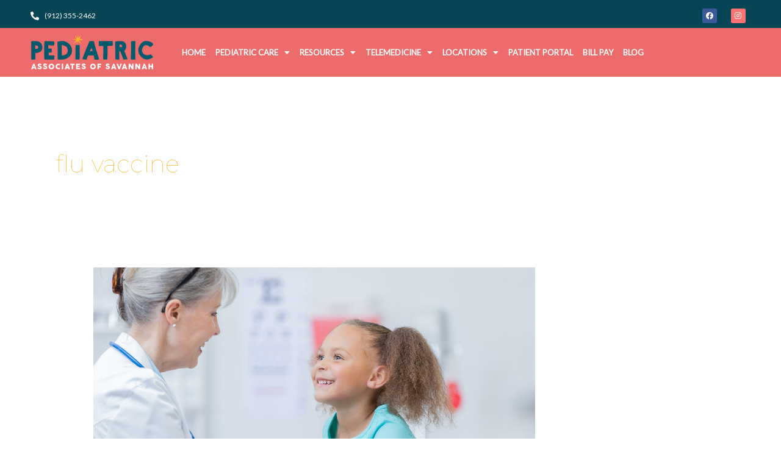

--- FILE ---
content_type: text/css; charset=UTF-8
request_url: https://pedsav.com/wp-content/uploads/elementor/css/post-2844.css?ver=1762532584
body_size: 1153
content:
.elementor-2844 .elementor-element.elementor-element-5eb8907:not(.elementor-motion-effects-element-type-background), .elementor-2844 .elementor-element.elementor-element-5eb8907 > .elementor-motion-effects-container > .elementor-motion-effects-layer{background-color:var( --e-global-color-secondary );}.elementor-2844 .elementor-element.elementor-element-5eb8907{transition:background 0.3s, border 0.3s, border-radius 0.3s, box-shadow 0.3s;margin-top:0px;margin-bottom:-5px;}.elementor-2844 .elementor-element.elementor-element-5eb8907 > .elementor-background-overlay{transition:background 0.3s, border-radius 0.3s, opacity 0.3s;}.elementor-bc-flex-widget .elementor-2844 .elementor-element.elementor-element-f7362aa.elementor-column .elementor-widget-wrap{align-items:center;}.elementor-2844 .elementor-element.elementor-element-f7362aa.elementor-column.elementor-element[data-element_type="column"] > .elementor-widget-wrap.elementor-element-populated{align-content:center;align-items:center;}.elementor-2844 .elementor-element.elementor-element-b956962 .elementor-icon-list-icon i{color:var( --e-global-color-8891f59 );transition:color 0.3s;}.elementor-2844 .elementor-element.elementor-element-b956962 .elementor-icon-list-icon svg{fill:var( --e-global-color-8891f59 );transition:fill 0.3s;}.elementor-2844 .elementor-element.elementor-element-b956962{--e-icon-list-icon-size:14px;--icon-vertical-offset:0px;}.elementor-2844 .elementor-element.elementor-element-b956962 .elementor-icon-list-item > .elementor-icon-list-text, .elementor-2844 .elementor-element.elementor-element-b956962 .elementor-icon-list-item > a{font-size:12px;}.elementor-2844 .elementor-element.elementor-element-b956962 .elementor-icon-list-text{color:var( --e-global-color-8891f59 );transition:color 0.3s;}.elementor-2844 .elementor-element.elementor-element-b956962 .elementor-icon-list-item:hover .elementor-icon-list-text{color:var( --e-global-color-primary );}.elementor-2844 .elementor-element.elementor-element-1aa9de3 .elementor-repeater-item-f40cca3.elementor-social-icon{background-color:#FF7372;}.elementor-2844 .elementor-element.elementor-element-1aa9de3{--grid-template-columns:repeat(0, auto);--icon-size:12px;--grid-column-gap:20px;--grid-row-gap:0px;}.elementor-2844 .elementor-element.elementor-element-1aa9de3 .elementor-widget-container{text-align:right;}.elementor-2844 .elementor-element.elementor-element-67e8976:not(.elementor-motion-effects-element-type-background), .elementor-2844 .elementor-element.elementor-element-67e8976 > .elementor-motion-effects-container > .elementor-motion-effects-layer{background-color:var( --e-global-color-primary );}.elementor-2844 .elementor-element.elementor-element-67e8976{transition:background 0.3s, border 0.3s, border-radius 0.3s, box-shadow 0.3s;z-index:9999;}.elementor-2844 .elementor-element.elementor-element-67e8976 > .elementor-background-overlay{transition:background 0.3s, border-radius 0.3s, opacity 0.3s;}.elementor-2844 .elementor-element.elementor-element-2664705 .hfe-site-logo-container, .elementor-2844 .elementor-element.elementor-element-2664705 .hfe-caption-width figcaption{text-align:left;}.elementor-2844 .elementor-element.elementor-element-2664705 .widget-image-caption{margin-top:0px;margin-bottom:0px;}.elementor-2844 .elementor-element.elementor-element-2664705 .hfe-site-logo-container .hfe-site-logo-img{border-style:none;}.elementor-bc-flex-widget .elementor-2844 .elementor-element.elementor-element-9771f5b.elementor-column .elementor-widget-wrap{align-items:center;}.elementor-2844 .elementor-element.elementor-element-9771f5b.elementor-column.elementor-element[data-element_type="column"] > .elementor-widget-wrap.elementor-element-populated{align-content:center;align-items:center;}.elementor-2844 .elementor-element.elementor-element-8c94327 .elementor-heading-title{color:var( --e-global-color-8891f59 );}.elementor-bc-flex-widget .elementor-2844 .elementor-element.elementor-element-23540e7.elementor-column .elementor-widget-wrap{align-items:center;}.elementor-2844 .elementor-element.elementor-element-23540e7.elementor-column.elementor-element[data-element_type="column"] > .elementor-widget-wrap.elementor-element-populated{align-content:center;align-items:center;}.elementor-2844 .elementor-element.elementor-element-4272f9d .menu-item a.hfe-menu-item{padding-left:8px;padding-right:8px;}.elementor-2844 .elementor-element.elementor-element-4272f9d .menu-item a.hfe-sub-menu-item{padding-left:calc( 8px + 20px );padding-right:8px;}.elementor-2844 .elementor-element.elementor-element-4272f9d .hfe-nav-menu__layout-vertical .menu-item ul ul a.hfe-sub-menu-item{padding-left:calc( 8px + 40px );padding-right:8px;}.elementor-2844 .elementor-element.elementor-element-4272f9d .hfe-nav-menu__layout-vertical .menu-item ul ul ul a.hfe-sub-menu-item{padding-left:calc( 8px + 60px );padding-right:8px;}.elementor-2844 .elementor-element.elementor-element-4272f9d .hfe-nav-menu__layout-vertical .menu-item ul ul ul ul a.hfe-sub-menu-item{padding-left:calc( 8px + 80px );padding-right:8px;}.elementor-2844 .elementor-element.elementor-element-4272f9d .menu-item a.hfe-menu-item, .elementor-2844 .elementor-element.elementor-element-4272f9d .menu-item a.hfe-sub-menu-item{padding-top:15px;padding-bottom:15px;}body:not(.rtl) .elementor-2844 .elementor-element.elementor-element-4272f9d .hfe-nav-menu__layout-horizontal .hfe-nav-menu > li.menu-item:not(:last-child){margin-right:0px;}body.rtl .elementor-2844 .elementor-element.elementor-element-4272f9d .hfe-nav-menu__layout-horizontal .hfe-nav-menu > li.menu-item:not(:last-child){margin-left:0px;}.elementor-2844 .elementor-element.elementor-element-4272f9d nav:not(.hfe-nav-menu__layout-horizontal) .hfe-nav-menu > li.menu-item:not(:last-child){margin-bottom:0px;}.elementor-2844 .elementor-element.elementor-element-4272f9d ul.sub-menu{width:300px;}.elementor-2844 .elementor-element.elementor-element-4272f9d .sub-menu a.hfe-sub-menu-item,
						 .elementor-2844 .elementor-element.elementor-element-4272f9d nav.hfe-dropdown li a.hfe-menu-item,
						 .elementor-2844 .elementor-element.elementor-element-4272f9d nav.hfe-dropdown li a.hfe-sub-menu-item,
						 .elementor-2844 .elementor-element.elementor-element-4272f9d nav.hfe-dropdown-expandible li a.hfe-menu-item,
						 .elementor-2844 .elementor-element.elementor-element-4272f9d nav.hfe-dropdown-expandible li a.hfe-sub-menu-item{padding-top:15px;padding-bottom:15px;}.elementor-2844 .elementor-element.elementor-element-4272f9d .hfe-nav-menu__toggle{margin:0 auto;}.elementor-2844 .elementor-element.elementor-element-4272f9d a.hfe-menu-item, .elementor-2844 .elementor-element.elementor-element-4272f9d a.hfe-sub-menu-item{font-size:13px;font-weight:600;text-transform:uppercase;}.elementor-2844 .elementor-element.elementor-element-4272f9d .menu-item a.hfe-menu-item, .elementor-2844 .elementor-element.elementor-element-4272f9d .sub-menu a.hfe-sub-menu-item{color:var( --e-global-color-8891f59 );}.elementor-2844 .elementor-element.elementor-element-4272f9d .menu-item a.hfe-menu-item:hover,
								.elementor-2844 .elementor-element.elementor-element-4272f9d .sub-menu a.hfe-sub-menu-item:hover,
								.elementor-2844 .elementor-element.elementor-element-4272f9d .menu-item.current-menu-item a.hfe-menu-item,
								.elementor-2844 .elementor-element.elementor-element-4272f9d .menu-item a.hfe-menu-item.highlighted,
								.elementor-2844 .elementor-element.elementor-element-4272f9d .menu-item a.hfe-menu-item:focus{color:var( --e-global-color-accent );}.elementor-2844 .elementor-element.elementor-element-4272f9d .sub-menu a.hfe-sub-menu-item,
								.elementor-2844 .elementor-element.elementor-element-4272f9d .elementor-menu-toggle,
								.elementor-2844 .elementor-element.elementor-element-4272f9d nav.hfe-dropdown li a.hfe-menu-item,
								.elementor-2844 .elementor-element.elementor-element-4272f9d nav.hfe-dropdown li a.hfe-sub-menu-item,
								.elementor-2844 .elementor-element.elementor-element-4272f9d nav.hfe-dropdown-expandible li a.hfe-menu-item,
								.elementor-2844 .elementor-element.elementor-element-4272f9d nav.hfe-dropdown-expandible li a.hfe-sub-menu-item{color:var( --e-global-color-primary );}.elementor-2844 .elementor-element.elementor-element-4272f9d .sub-menu,
								.elementor-2844 .elementor-element.elementor-element-4272f9d nav.hfe-dropdown,
								.elementor-2844 .elementor-element.elementor-element-4272f9d nav.hfe-dropdown-expandible,
								.elementor-2844 .elementor-element.elementor-element-4272f9d nav.hfe-dropdown .menu-item a.hfe-menu-item,
								.elementor-2844 .elementor-element.elementor-element-4272f9d nav.hfe-dropdown .menu-item a.hfe-sub-menu-item{background-color:var( --e-global-color-8891f59 );}.elementor-2844 .elementor-element.elementor-element-4272f9d .sub-menu a.hfe-sub-menu-item:hover,
								.elementor-2844 .elementor-element.elementor-element-4272f9d .elementor-menu-toggle:hover,
								.elementor-2844 .elementor-element.elementor-element-4272f9d nav.hfe-dropdown li a.hfe-menu-item:hover,
								.elementor-2844 .elementor-element.elementor-element-4272f9d nav.hfe-dropdown li a.hfe-sub-menu-item:hover,
								.elementor-2844 .elementor-element.elementor-element-4272f9d nav.hfe-dropdown-expandible li a.hfe-menu-item:hover,
								.elementor-2844 .elementor-element.elementor-element-4272f9d nav.hfe-dropdown-expandible li a.hfe-sub-menu-item:hover{color:var( --e-global-color-primary );}.elementor-2844 .elementor-element.elementor-element-4272f9d .sub-menu a.hfe-sub-menu-item:hover,
								.elementor-2844 .elementor-element.elementor-element-4272f9d nav.hfe-dropdown li a.hfe-menu-item:hover,
								.elementor-2844 .elementor-element.elementor-element-4272f9d nav.hfe-dropdown li a.hfe-sub-menu-item:hover,
								.elementor-2844 .elementor-element.elementor-element-4272f9d nav.hfe-dropdown-expandible li a.hfe-menu-item:hover,
								.elementor-2844 .elementor-element.elementor-element-4272f9d nav.hfe-dropdown-expandible li a.hfe-sub-menu-item:hover{background-color:var( --e-global-color-7f138d5 );}.elementor-2844 .elementor-element.elementor-element-4272f9d .sub-menu .menu-item.current-menu-item a.hfe-sub-menu-item.hfe-sub-menu-item-active,
							.elementor-2844 .elementor-element.elementor-element-4272f9d nav.hfe-dropdown .menu-item.current-menu-item a.hfe-menu-item,
							.elementor-2844 .elementor-element.elementor-element-4272f9d nav.hfe-dropdown .menu-item.current-menu-ancestor a.hfe-menu-item,
							.elementor-2844 .elementor-element.elementor-element-4272f9d nav.hfe-dropdown .sub-menu .menu-item.current-menu-item a.hfe-sub-menu-item.hfe-sub-menu-item-active
							{color:var( --e-global-color-primary );}
							.elementor-2844 .elementor-element.elementor-element-4272f9d .sub-menu li a.hfe-sub-menu-item,
							.elementor-2844 .elementor-element.elementor-element-4272f9d nav.hfe-dropdown li a.hfe-sub-menu-item,
							.elementor-2844 .elementor-element.elementor-element-4272f9d nav.hfe-dropdown li a.hfe-menu-item,
							.elementor-2844 .elementor-element.elementor-element-4272f9d nav.hfe-dropdown-expandible li a.hfe-menu-item,
							.elementor-2844 .elementor-element.elementor-element-4272f9d nav.hfe-dropdown-expandible li a.hfe-sub-menu-item{font-size:13px;font-weight:400;text-transform:none;}.elementor-2844 .elementor-element.elementor-element-4272f9d .sub-menu li.menu-item:not(:last-child),
						.elementor-2844 .elementor-element.elementor-element-4272f9d nav.hfe-dropdown li.menu-item:not(:last-child),
						.elementor-2844 .elementor-element.elementor-element-4272f9d nav.hfe-dropdown-expandible li.menu-item:not(:last-child){border-bottom-style:solid;border-bottom-color:#c4c4c4;border-bottom-width:0px;}.elementor-2844 .elementor-element.elementor-element-4272f9d div.hfe-nav-menu-icon{color:var( --e-global-color-8891f59 );}.elementor-2844 .elementor-element.elementor-element-4272f9d div.hfe-nav-menu-icon svg{fill:var( --e-global-color-8891f59 );}.elementor-2844 .elementor-element.elementor-element-4272f9d div.hfe-nav-menu-icon:hover{color:var( --e-global-color-accent );}.elementor-2844 .elementor-element.elementor-element-4272f9d div.hfe-nav-menu-icon:hover svg{fill:var( --e-global-color-accent );}.elementor-2844 .elementor-element.elementor-element-9b6c840:not(.elementor-motion-effects-element-type-background), .elementor-2844 .elementor-element.elementor-element-9b6c840 > .elementor-motion-effects-container > .elementor-motion-effects-layer{background-color:var( --e-global-color-7f138d5 );}.elementor-2844 .elementor-element.elementor-element-9b6c840{transition:background 0.3s, border 0.3s, border-radius 0.3s, box-shadow 0.3s;padding:4px 0px 4px 0px;}.elementor-2844 .elementor-element.elementor-element-9b6c840 > .elementor-background-overlay{transition:background 0.3s, border-radius 0.3s, opacity 0.3s;}.elementor-2844 .elementor-element.elementor-element-b1ba6d9 .elementor-button:hover, .elementor-2844 .elementor-element.elementor-element-b1ba6d9 .elementor-button:focus{background-color:var( --e-global-color-accent );color:var( --e-global-color-8891f59 );}.elementor-2844 .elementor-element.elementor-element-b1ba6d9 > .elementor-widget-container:hover{--e-transform-scale:1.1;}.elementor-2844 .elementor-element.elementor-element-b1ba6d9 .elementor-button-content-wrapper{flex-direction:row-reverse;}.elementor-2844 .elementor-element.elementor-element-b1ba6d9 .elementor-button{text-transform:capitalize;border-radius:4px 4px 4px 4px;}.elementor-2844 .elementor-element.elementor-element-b1ba6d9 .elementor-button:hover svg, .elementor-2844 .elementor-element.elementor-element-b1ba6d9 .elementor-button:focus svg{fill:var( --e-global-color-8891f59 );}@media(max-width:1024px){.elementor-2844 .elementor-element.elementor-element-8c94327{text-align:right;}.elementor-2844 .elementor-element.elementor-element-23540e7 > .elementor-element-populated{padding:0px 5px 0px 0px;}body:not(.rtl) .elementor-2844 .elementor-element.elementor-element-4272f9d.hfe-nav-menu__breakpoint-tablet .hfe-nav-menu__layout-horizontal .hfe-nav-menu > li.menu-item:not(:last-child){margin-right:0px;}body .elementor-2844 .elementor-element.elementor-element-4272f9d nav.hfe-nav-menu__layout-vertical .hfe-nav-menu > li.menu-item:not(:last-child){margin-bottom:0px;}.elementor-2844 .elementor-element.elementor-element-4272f9d nav.hfe-nav-menu__layout-horizontal:not(.hfe-dropdown) ul.sub-menu, .elementor-2844 .elementor-element.elementor-element-4272f9d nav.hfe-nav-menu__layout-expandible.menu-is-active, .elementor-2844 .elementor-element.elementor-element-4272f9d nav.hfe-nav-menu__layout-vertical:not(.hfe-dropdown) ul.sub-menu{margin-top:20px;}.elementor-2844 .elementor-element.elementor-element-4272f9d .hfe-dropdown.menu-is-active{margin-top:20px;}.elementor-2844 .elementor-element.elementor-element-4272f9d .hfe-nav-menu-icon{font-size:25px;}.elementor-2844 .elementor-element.elementor-element-4272f9d .hfe-nav-menu-icon svg{font-size:25px;line-height:25px;height:25px;width:25px;}.elementor-2844 .elementor-element.elementor-element-4272f9d > .elementor-widget-container{padding:0px 10px 0px 0px;}}@media(min-width:768px){.elementor-2844 .elementor-element.elementor-element-f7362aa{width:24.999%;}.elementor-2844 .elementor-element.elementor-element-32c6a0f{width:49.333%;}.elementor-2844 .elementor-element.elementor-element-355d237{width:25%;}.elementor-2844 .elementor-element.elementor-element-6db409f{width:20%;}.elementor-2844 .elementor-element.elementor-element-9771f5b{width:2%;}.elementor-2844 .elementor-element.elementor-element-23540e7{width:77.332%;}}@media(max-width:1024px) and (min-width:768px){.elementor-2844 .elementor-element.elementor-element-f7362aa{width:20%;}.elementor-2844 .elementor-element.elementor-element-32c6a0f{width:40%;}.elementor-2844 .elementor-element.elementor-element-355d237{width:40%;}.elementor-2844 .elementor-element.elementor-element-6db409f{width:50%;}.elementor-2844 .elementor-element.elementor-element-9771f5b{width:20%;}.elementor-2844 .elementor-element.elementor-element-23540e7{width:11%;}}@media(max-width:767px){.elementor-2844 .elementor-element.elementor-element-5eb8907{padding:0px 0px 5px 0px;}.elementor-2844 .elementor-element.elementor-element-1aa9de3 .elementor-widget-container{text-align:center;}.elementor-2844 .elementor-element.elementor-element-2664705 .hfe-site-logo-container, .elementor-2844 .elementor-element.elementor-element-2664705 .hfe-caption-width figcaption{text-align:center;}.elementor-2844 .elementor-element.elementor-element-9771f5b{width:50%;}.elementor-2844 .elementor-element.elementor-element-23540e7{width:20%;}body:not(.rtl) .elementor-2844 .elementor-element.elementor-element-4272f9d.hfe-nav-menu__breakpoint-mobile .hfe-nav-menu__layout-horizontal .hfe-nav-menu > li.menu-item:not(:last-child){margin-right:0px;}body .elementor-2844 .elementor-element.elementor-element-4272f9d nav.hfe-nav-menu__layout-vertical .hfe-nav-menu > li.menu-item:not(:last-child){margin-bottom:0px;}.elementor-2844 .elementor-element.elementor-element-4272f9d .sub-menu li a.hfe-sub-menu-item,
						.elementor-2844 .elementor-element.elementor-element-4272f9d nav.hfe-dropdown li a.hfe-menu-item,
						.elementor-2844 .elementor-element.elementor-element-4272f9d nav.hfe-dropdown-expandible li a.hfe-menu-item{padding-left:75px;padding-right:75px;}.elementor-2844 .elementor-element.elementor-element-4272f9d nav.hfe-dropdown-expandible a.hfe-sub-menu-item,
						.elementor-2844 .elementor-element.elementor-element-4272f9d nav.hfe-dropdown li a.hfe-sub-menu-item{padding-left:calc( 75px + 20px );padding-right:75px;}.elementor-2844 .elementor-element.elementor-element-4272f9d .hfe-dropdown .menu-item ul ul a.hfe-sub-menu-item,
						.elementor-2844 .elementor-element.elementor-element-4272f9d .hfe-dropdown-expandible .menu-item ul ul a.hfe-sub-menu-item{padding-left:calc( 75px + 40px );padding-right:75px;}.elementor-2844 .elementor-element.elementor-element-4272f9d .hfe-dropdown .menu-item ul ul ul a.hfe-sub-menu-item,
						.elementor-2844 .elementor-element.elementor-element-4272f9d .hfe-dropdown-expandible .menu-item ul ul ul a.hfe-sub-menu-item{padding-left:calc( 75px + 60px );padding-right:75px;}.elementor-2844 .elementor-element.elementor-element-4272f9d .hfe-dropdown .menu-item ul ul ul ul a.hfe-sub-menu-item,
						.elementor-2844 .elementor-element.elementor-element-4272f9d .hfe-dropdown-expandible .menu-item ul ul ul ul a.hfe-sub-menu-item{padding-left:calc( 75px + 80px );padding-right:75px;}.elementor-2844 .elementor-element.elementor-element-4272f9d nav.hfe-nav-menu__layout-horizontal:not(.hfe-dropdown) ul.sub-menu, .elementor-2844 .elementor-element.elementor-element-4272f9d nav.hfe-nav-menu__layout-expandible.menu-is-active, .elementor-2844 .elementor-element.elementor-element-4272f9d nav.hfe-nav-menu__layout-vertical:not(.hfe-dropdown) ul.sub-menu{margin-top:0px;}.elementor-2844 .elementor-element.elementor-element-4272f9d .hfe-dropdown.menu-is-active{margin-top:0px;}.elementor-2844 .elementor-element.elementor-element-4272f9d .hfe-nav-menu-icon{font-size:23px;}.elementor-2844 .elementor-element.elementor-element-4272f9d .hfe-nav-menu-icon svg{font-size:23px;line-height:23px;height:23px;width:23px;}}

--- FILE ---
content_type: text/css; charset=UTF-8
request_url: https://pedsav.com/wp-content/uploads/elementor/css/post-2909.css?ver=1762532760
body_size: 764
content:
.elementor-2909 .elementor-element.elementor-element-5197f13:not(.elementor-motion-effects-element-type-background), .elementor-2909 .elementor-element.elementor-element-5197f13 > .elementor-motion-effects-container > .elementor-motion-effects-layer{background-color:var( --e-global-color-8891f59 );}.elementor-2909 .elementor-element.elementor-element-5197f13{transition:background 0.3s, border 0.3s, border-radius 0.3s, box-shadow 0.3s;padding:90px 0px 0px 0px;}.elementor-2909 .elementor-element.elementor-element-5197f13 > .elementor-background-overlay{transition:background 0.3s, border-radius 0.3s, opacity 0.3s;}.elementor-2909 .elementor-element.elementor-element-611ee494 > .elementor-widget-wrap > .elementor-widget:not(.elementor-widget__width-auto):not(.elementor-widget__width-initial):not(:last-child):not(.elementor-absolute){margin-bottom:0px;}.elementor-2909 .elementor-element.elementor-element-611ee494 > .elementor-element-populated{padding:0px 10px 10px 10px;}.elementor-2909 .elementor-element.elementor-element-4e12054{text-align:center;color:var( --e-global-color-7f138d5 );}.elementor-2909 .elementor-element.elementor-element-ff5dbac > .elementor-widget-wrap > .elementor-widget:not(.elementor-widget__width-auto):not(.elementor-widget__width-initial):not(:last-child):not(.elementor-absolute){margin-bottom:0px;}.elementor-2909 .elementor-element.elementor-element-ff5dbac > .elementor-element-populated{padding:0px 10px 10px 10px;}.elementor-2909 .elementor-element.elementor-element-04d059e{text-align:center;color:var( --e-global-color-7f138d5 );}.elementor-2909 .elementor-element.elementor-element-bca0c33{text-align:center;color:var( --e-global-color-7f138d5 );}.elementor-2909 .elementor-element.elementor-element-a6bcd58 > .elementor-widget-wrap > .elementor-widget:not(.elementor-widget__width-auto):not(.elementor-widget__width-initial):not(:last-child):not(.elementor-absolute){margin-bottom:0px;}.elementor-2909 .elementor-element.elementor-element-a6bcd58 > .elementor-element-populated{padding:0px 10px 10px 10px;}.elementor-2909 .elementor-element.elementor-element-969c14f{text-align:center;color:var( --e-global-color-7f138d5 );}.elementor-2909 .elementor-element.elementor-element-a24229b{text-align:center;color:var( --e-global-color-7f138d5 );}.elementor-2909 .elementor-element.elementor-element-58b010a:not(.elementor-motion-effects-element-type-background), .elementor-2909 .elementor-element.elementor-element-58b010a > .elementor-motion-effects-container > .elementor-motion-effects-layer{background-color:var( --e-global-color-primary );}.elementor-2909 .elementor-element.elementor-element-58b010a{transition:background 0.3s, border 0.3s, border-radius 0.3s, box-shadow 0.3s;}.elementor-2909 .elementor-element.elementor-element-58b010a > .elementor-background-overlay{transition:background 0.3s, border-radius 0.3s, opacity 0.3s;}.elementor-2909 .elementor-element.elementor-element-f65ffd2 .elementor-button:hover, .elementor-2909 .elementor-element.elementor-element-f65ffd2 .elementor-button:focus{background-color:var( --e-global-color-7f138d5 );color:var( --e-global-color-8891f59 );}.elementor-2909 .elementor-element.elementor-element-f65ffd2 > .elementor-widget-container{padding:6px 0px 6px 0px;}.elementor-2909 .elementor-element.elementor-element-f65ffd2 .elementor-button-content-wrapper{flex-direction:row-reverse;}.elementor-2909 .elementor-element.elementor-element-f65ffd2 .elementor-button .elementor-button-content-wrapper{gap:20px;}.elementor-2909 .elementor-element.elementor-element-f65ffd2 .elementor-button:hover svg, .elementor-2909 .elementor-element.elementor-element-f65ffd2 .elementor-button:focus svg{fill:var( --e-global-color-8891f59 );}.elementor-2909 .elementor-element.elementor-element-f65ffd2 .elementor-button{border-style:solid;border-width:2px 2px 2px 2px;border-color:var( --e-global-color-8891f59 );border-radius:0px 0px 0px 0px;}.elementor-2909 .elementor-element.elementor-element-183a670b:not(.elementor-motion-effects-element-type-background), .elementor-2909 .elementor-element.elementor-element-183a670b > .elementor-motion-effects-container > .elementor-motion-effects-layer{background-color:var( --e-global-color-secondary );}.elementor-2909 .elementor-element.elementor-element-183a670b > .elementor-container{min-height:300px;}.elementor-2909 .elementor-element.elementor-element-183a670b{border-style:none;transition:background 0.3s, border 0.3s, border-radius 0.3s, box-shadow 0.3s;margin-top:0px;margin-bottom:0px;padding:10px 0px 22px 0px;}.elementor-2909 .elementor-element.elementor-element-183a670b > .elementor-background-overlay{transition:background 0.3s, border-radius 0.3s, opacity 0.3s;}.elementor-2909 .elementor-element.elementor-element-34e5aee3 > .elementor-element-populated{padding:10px 10px 10px 10px;}.elementor-2909 .elementor-element.elementor-element-78b71efa > .elementor-widget-container{margin:0px 0px 0px 0px;padding:0px 40px 0px 40px;}.elementor-2909 .elementor-element.elementor-element-78b71efa{text-align:center;}.elementor-2909 .elementor-element.elementor-element-592f62b .elementor-repeater-item-f40cca3.elementor-social-icon{background-color:var( --e-global-color-accent );}.elementor-2909 .elementor-element.elementor-element-592f62b{--grid-template-columns:repeat(0, auto);--icon-size:12px;--grid-column-gap:20px;--grid-row-gap:0px;}.elementor-2909 .elementor-element.elementor-element-592f62b .elementor-widget-container{text-align:center;}.elementor-2909 .elementor-element.elementor-element-25aa6b01 > .elementor-widget-wrap > .elementor-widget:not(.elementor-widget__width-auto):not(.elementor-widget__width-initial):not(:last-child):not(.elementor-absolute){margin-bottom:0px;}.elementor-2909 .elementor-element.elementor-element-25aa6b01 > .elementor-element-populated{padding:0px 25px 10px 25px;}.elementor-2909 .elementor-element.elementor-element-613b06a{text-align:left;}.elementor-2909 .elementor-element.elementor-element-613b06a .elementor-heading-title{color:var( --e-global-color-8891f59 );}.elementor-2909 .elementor-element.elementor-element-3349e3ac > .elementor-element-populated{padding:0px 0px 0px 0px;}.elementor-2909 .elementor-element.elementor-element-29af6cb{--divider-border-style:solid;--divider-color:var( --e-global-color-7f138d5 );--divider-border-width:2px;}.elementor-2909 .elementor-element.elementor-element-29af6cb .elementor-divider-separator{width:20%;margin:0 auto;margin-left:0;}.elementor-2909 .elementor-element.elementor-element-29af6cb .elementor-divider{text-align:left;padding-block-start:10px;padding-block-end:10px;}.elementor-2909 .elementor-element.elementor-element-4e69791 > .elementor-widget-container{margin:-20px 0px 0px 0px;padding:0px 0px 0px 0px;}.elementor-2909 .elementor-element.elementor-element-4e69791 .elementor-icon-list-icon i{transition:color 0.3s;}.elementor-2909 .elementor-element.elementor-element-4e69791 .elementor-icon-list-icon svg{transition:fill 0.3s;}.elementor-2909 .elementor-element.elementor-element-4e69791{--e-icon-list-icon-size:14px;--icon-vertical-offset:0px;}.elementor-2909 .elementor-element.elementor-element-4e69791 .elementor-icon-list-item > .elementor-icon-list-text, .elementor-2909 .elementor-element.elementor-element-4e69791 .elementor-icon-list-item > a{font-size:15px;font-weight:600;letter-spacing:0.6px;}.elementor-2909 .elementor-element.elementor-element-4e69791 .elementor-icon-list-text{color:var( --e-global-color-8891f59 );transition:color 0.3s;}.elementor-2909 .elementor-element.elementor-element-4e69791 .elementor-icon-list-item:hover .elementor-icon-list-text{color:var( --e-global-color-accent );}.elementor-2909 .elementor-element.elementor-element-a2ce396 > .elementor-element-populated{padding:0px 0px 0px 0px;}.elementor-2909 .elementor-element.elementor-element-8884717{--divider-border-style:solid;--divider-color:var( --e-global-color-7f138d5 );--divider-border-width:2px;}.elementor-2909 .elementor-element.elementor-element-8884717 .elementor-divider-separator{width:20%;margin:0 auto;margin-left:0;}.elementor-2909 .elementor-element.elementor-element-8884717 .elementor-divider{text-align:left;padding-block-start:10px;padding-block-end:10px;}.elementor-2909 .elementor-element.elementor-element-6887b3c > .elementor-widget-container{margin:-20px 0px 0px 0px;padding:0px 0px 0px 0px;}.elementor-2909 .elementor-element.elementor-element-6887b3c .elementor-icon-list-icon i{transition:color 0.3s;}.elementor-2909 .elementor-element.elementor-element-6887b3c .elementor-icon-list-icon svg{transition:fill 0.3s;}.elementor-2909 .elementor-element.elementor-element-6887b3c{--e-icon-list-icon-size:14px;--icon-vertical-offset:0px;}.elementor-2909 .elementor-element.elementor-element-6887b3c .elementor-icon-list-item > .elementor-icon-list-text, .elementor-2909 .elementor-element.elementor-element-6887b3c .elementor-icon-list-item > a{font-size:15px;font-weight:600;letter-spacing:0.6px;}.elementor-2909 .elementor-element.elementor-element-6887b3c .elementor-icon-list-text{color:var( --e-global-color-8891f59 );transition:color 0.3s;}.elementor-2909 .elementor-element.elementor-element-6887b3c .elementor-icon-list-item:hover .elementor-icon-list-text{color:var( --e-global-color-accent );}.elementor-2909 .elementor-element.elementor-element-7bd8a30 > .elementor-widget-wrap > .elementor-widget:not(.elementor-widget__width-auto):not(.elementor-widget__width-initial):not(:last-child):not(.elementor-absolute){margin-bottom:0px;}.elementor-2909 .elementor-element.elementor-element-7bd8a30 > .elementor-element-populated{padding:0px 25px 10px 25px;}.elementor-2909 .elementor-element.elementor-element-e6b991a{text-align:left;}.elementor-2909 .elementor-element.elementor-element-e6b991a .elementor-heading-title{color:var( --e-global-color-8891f59 );}.elementor-2909 .elementor-element.elementor-element-213853c{font-size:15px;color:var( --e-global-color-8891f59 );}.elementor-2909 .elementor-element.elementor-element-24208bb7:not(.elementor-motion-effects-element-type-background), .elementor-2909 .elementor-element.elementor-element-24208bb7 > .elementor-motion-effects-container > .elementor-motion-effects-layer{background-color:var( --e-global-color-7f138d5 );}.elementor-2909 .elementor-element.elementor-element-24208bb7{transition:background 0.3s, border 0.3s, border-radius 0.3s, box-shadow 0.3s;margin-top:0px;margin-bottom:0px;padding:0px 0px 0px 0px;}.elementor-2909 .elementor-element.elementor-element-24208bb7 > .elementor-background-overlay{transition:background 0.3s, border-radius 0.3s, opacity 0.3s;}.elementor-2909 .elementor-element.elementor-element-b157168 > .elementor-widget-container{margin:0px 0px 0px 0px;padding:0px 0px 0px 0px;}.elementor-2909 .elementor-element.elementor-element-b157168{text-align:center;font-size:12px;color:var( --e-global-color-8891f59 );}.elementor-2909 .elementor-element.elementor-element-e16c475 .elementor-icon-list-icon i{color:var( --e-global-color-8891f59 );transition:color 0.3s;}.elementor-2909 .elementor-element.elementor-element-e16c475 .elementor-icon-list-icon svg{fill:var( --e-global-color-8891f59 );transition:fill 0.3s;}.elementor-2909 .elementor-element.elementor-element-e16c475{--e-icon-list-icon-size:14px;--icon-vertical-offset:0px;}.elementor-2909 .elementor-element.elementor-element-e16c475 .elementor-icon-list-text{color:var( --e-global-color-8891f59 );transition:color 0.3s;}@media(min-width:768px){.elementor-2909 .elementor-element.elementor-element-34e5aee3{width:25%;}.elementor-2909 .elementor-element.elementor-element-25aa6b01{width:35.999%;}.elementor-2909 .elementor-element.elementor-element-3349e3ac{width:50%;}.elementor-2909 .elementor-element.elementor-element-a2ce396{width:50%;}.elementor-2909 .elementor-element.elementor-element-7bd8a30{width:30%;}}@media(max-width:1024px){.elementor-2909 .elementor-element.elementor-element-611ee494 > .elementor-element-populated{padding:0px 10px 0px 10px;}.elementor-2909 .elementor-element.elementor-element-ff5dbac > .elementor-element-populated{padding:0px 10px 0px 10px;}.elementor-2909 .elementor-element.elementor-element-bca0c33 > .elementor-widget-container{margin:0px 0px -25px 0px;padding:0px 0px 0px 0px;}.elementor-2909 .elementor-element.elementor-element-a6bcd58 > .elementor-element-populated{padding:0px 10px 0px 10px;}.elementor-2909 .elementor-element.elementor-element-a24229b > .elementor-widget-container{margin:0px 0px -25px 0px;padding:0px 0px 0px 0px;}.elementor-2909 .elementor-element.elementor-element-e6b991a{text-align:center;}.elementor-2909 .elementor-element.elementor-element-213853c{text-align:center;}}@media(max-width:767px){.elementor-2909 .elementor-element.elementor-element-58b010a{margin-top:0px;margin-bottom:0px;padding:0px 0px 0px 0px;}.elementor-2909 .elementor-element.elementor-element-f65ffd2 > .elementor-widget-container{padding:9px 0px 9px 0px;}.elementor-2909 .elementor-element.elementor-element-f65ffd2 .elementor-button{font-size:12px;}.elementor-2909 .elementor-element.elementor-element-34e5aee3 > .elementor-element-populated{padding:10px 10px 10px 10px;}.elementor-2909 .elementor-element.elementor-element-592f62b .elementor-widget-container{text-align:center;}.elementor-2909 .elementor-element.elementor-element-25aa6b01 > .elementor-element-populated{padding:40px 10px 10px 10px;}.elementor-2909 .elementor-element.elementor-element-613b06a{text-align:center;}.elementor-2909 .elementor-element.elementor-element-29af6cb .elementor-divider{text-align:center;}.elementor-2909 .elementor-element.elementor-element-29af6cb .elementor-divider-separator{margin:0 auto;margin-center:0;}.elementor-2909 .elementor-element.elementor-element-8884717 .elementor-divider{text-align:center;}.elementor-2909 .elementor-element.elementor-element-8884717 .elementor-divider-separator{margin:0 auto;margin-center:0;}.elementor-2909 .elementor-element.elementor-element-7bd8a30 > .elementor-element-populated{padding:40px 10px 10px 10px;}.elementor-2909 .elementor-element.elementor-element-e6b991a{text-align:center;}}@media(max-width:1024px) and (min-width:768px){.elementor-2909 .elementor-element.elementor-element-611ee494{width:100%;}.elementor-2909 .elementor-element.elementor-element-ff5dbac{width:100%;}.elementor-2909 .elementor-element.elementor-element-a6bcd58{width:100%;}.elementor-2909 .elementor-element.elementor-element-34e5aee3{width:50%;}.elementor-2909 .elementor-element.elementor-element-25aa6b01{width:50%;}.elementor-2909 .elementor-element.elementor-element-7bd8a30{width:100%;}}